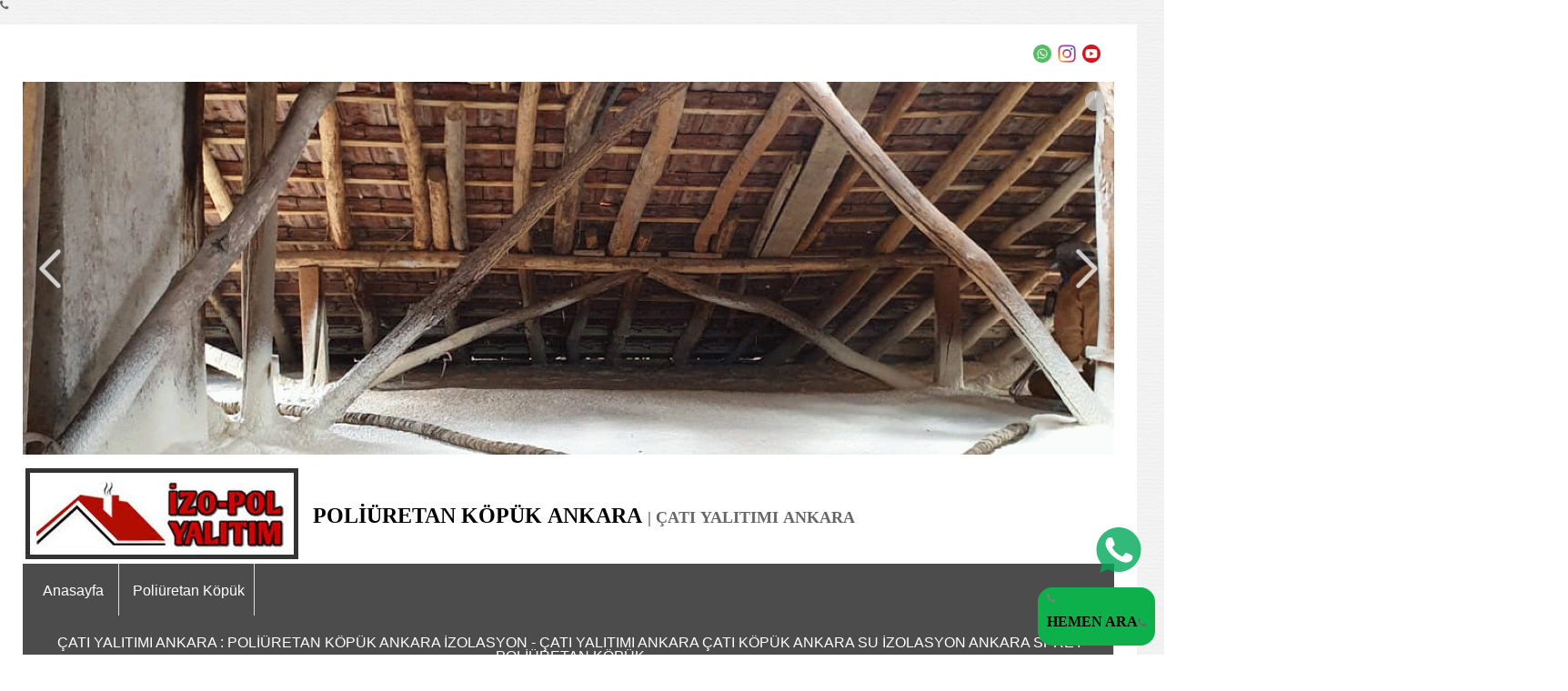

--- FILE ---
content_type: text/html; charset=UTF-8
request_url: https://www.poliuretankopukankara.com/?Syf=26&Syz=732213&/Sprey-Poli%C3%BCretan-K%C3%B6p%C3%BCk-%7C-Yal%C4%B1t%C4%B1m-K%C3%B6p%C3%BC%C4%9F%C3%BC-Ankara
body_size: 15981
content:
<!DOCTYPE html>
                        <html lang="tr">
                        <!--[if lt IE 8]> <html lang="tr-TR" class="stnz_no-js ie6"> <![endif]-->
<head>
<title>Sprey Poliüretan Köpük Ankara Çatı İzolasyon | Poliüretan Köpük Yalıtım Köpüğü Ankara</title>
<meta http-equiv="X-UA-Compatible" content="IE=Edge;chrome=1" /><meta http-equiv="Content-Type" content="text/html; charset=UTF-8">
<meta name="keywords" content="Sprey Poliüretan Köpük Ankara Çatı İzolasyon | Poliüretan Köpük Yalıtım Köpüğü Ankara"/>
<meta name="description" content="Sprey Poliüretan Köpük Ankara , poliüretan köpük çatı yalıtımı yüzeylere sıkılarak uygulanabilen kaplama, çok nitelikli bir ısı ve ses yalıtım ürünüdür. "/>
<link rel="shortcut icon" href="FileUpload/ep1008476/favicon.ico" type="image/x-icon">
<meta property="og:title" content="Sprey Poliüretan Köpük Ankara Çatı İzolasyon | Poliüretan Köpük Yalıtım Köpüğü Ankara" />
<meta property="og:description" content="Sprey Poliüretan Köpük Ankara , poliüretan köpük çatı yalıtımı yüzeylere sıkılarak uygulanabilen kaplama, çok nitelikli bir ısı ve ses yalıtım ürünüdür. " />
<meta property="og:image" content="http://www.poliuretankopukankara.com/FileUpload/ep1008476/YaziResim/732213_fb.jpg" />
<!--[if lt IE 7]>						
							<script src="/templates/default/IE7.jgz">IE7_PNG_SUFFIX=".png";</script>
							<link href="/templates/default/ie6.css" rel="stylesheet" type="text/css" />
						<![endif]-->
<!--[if lt IE 8]>							
							<link href="/templates/default/ie7.css" rel="stylesheet" type="text/css" />
						<![endif]-->
<script type="text/javascript" src="/templates/js/js.js?v=3" ></script>
<script src="/cjs/jquery/1.8/jquery-1.8.3.min.jgz"></script>
<script src="/cjs/jquery.bxslider.min.js"></script>
<link href="/cjs/jquery.bxslider.css" rel="stylesheet" type="text/css" />

<link rel="stylesheet" href="/cjs/css/magnific-popup.css">
                                <link rel="stylesheet" href="/cjs/css/wookmark-main.css">
                                <script src="/cjs/js/imagesloaded.pkgd.min.js"></script>
                                <script src="/cjs/js/jquery.magnific-popup.min.js"></script>
                                <script src="/cjs/js/wookmark.js"></script><link rel="stylesheet" href="/cjs/banner_rotator/css/banner-rotator.min.css">
<script type="text/javascript" src="/cjs/banner_rotator/js/jquery.banner-rotator.min.js"></script>
<style>
.float {display: inline-block; max-width: 410px; height: 350px; margin: 10px; text-align: center; border: 0px solid #73AD21;}

.iletisim {display: inline-block; width: 250px; margin: 7px; text-align: center;  padding: 1px; vertical-align: top; border: 0px solid #73AD21;}

.poliüretan köpük ankara {display: inline-block; width: 250px; margin: 7px; text-align: center;  padding: 1px; vertical-align: top; border: 0px solid #73AD21;}
</style>

<link rel="stylesheet" href="https://maxcdn.bootstrapcdn.com/font-awesome/4.7.0/css/font-awesome.min.css">


<a href="https://api.whatsapp.com/send?phone=+90543474 2118&text=Merhaba, Bilgi Almak İstiyorum."><img src="../FileUpload/ep1008476/File/whatsapp-100x100_(1)-100x100.png" title="Whatsappla" style="position:fixed;width:50px;height:50px;bottom:80px;right:15px;opacity:0.8;z-index: 9999;" class="float"></a>

<div style="border-radius: 1rem;background: #0DB04B;position: fixed;bottom: 10px;right: 10px;padding: 6px 10px;z-index: 999;">
<a href="tel:05434742118"><i class="fa fa-phone"><p><font face="tahoma" size="3" color="black">
<b>HEMEN ARA</b></font></p></a>
</div>



<style>
    @import url("/assets/css/grid.css") screen and (max-width: 768px);
    @import url("/templates/tpl/100/stil.css") screen and (min-width: 769px);
    @import url("/assets/css/desktop.css") screen and (min-width: 769px);
    @import url("/assets/css/mobile.css") screen and (max-width: 768px);    
</style>
<meta name="viewport" content="width=device-width, initial-scale=1">
<script src="/assets/javascript/mobile/jquery.mobilemenu.js"></script>

<!--[if lt IE 8]>               
                    <style type="text/css">#stnz_middleContent{width:538px !important;}</style>         
                <![endif]-->

</head>

<body id="mobileTmp" class="tpl">

<div class="container" id="stnz_wrap">  
        <div id="stnz_containerTop">
        <div id="stnz_left_bg"></div>
        <div class="row" id="stnz_containerMiddle">
        <div class="grid_12" id="stnz_headerWrap"><script type="text/javascript">
                    $(function() {
                        $("#ust_icon_favorite").click(function() {
                            // Mozilla Firefox Bookmark
                            if ('sidebar' in window && 'addPanel' in window.sidebar) { 
                                window.sidebar.addPanel(location.href,document.title,"");
                            } else if( /*@cc_on!@*/false) { // IE Favorite
                                window.external.AddFavorite(location.href,document.title); 
                            } else { // webkit - safari/chrome
                                alert('Sık Kullanılanlara eklemek için '+(navigator.userAgent.toLowerCase().indexOf('mac') != - 1 ? 'Command/Cmd' : 'CTRL') + ' + D tuşlarına basınız.');
                            }
                        });
                        
                        $("#ust_login_button").click(function() {
                            $("#ust_uye_form").submit();                          
                        });
                        $("#ust_search").keyup(function(e) {
                            if (e.keyCode==13)                          
                            {
                                if ($(this).val().length > 2){
                                    $(location).attr('href','/?Syf=39&search='+$(this).val());
                                }else{
                                    alert('Lütfen en az 3 harf giriniz.');
                                }   
                            }
                        });
                        $("#search").click(function() {
                            if ($('#ust_search').val().length > 2){
                                    $(location).attr('href','/?Syf=39&search='+$('#ust_search').val());
                                }else{
                                    alert('Lütfen en az 3 harf giriniz.');
                                }                           
                        });
                        
                    });
                </script><div id="stnz_topModul"><div class="stnz_widget stnz_ust_modul_social">
<div class="stnz_widgetContent"><ul id="ust_social_icons"><li class="ust_social_li"><a href="https://api.whatsapp.com/send?phone=+905434742118" target="_blank"><img alt="https://api.whatsapp.com/send?phone=+905434742118" src="/images/whatsapp.png" border="0"></a></li><li class="ust_social_li"><a href="https://www.instagram.com/catiyalitimiankara" target="_blank"><img alt="https://www.instagram.com/catiyalitimiankara" src="/images/instagram.png" border="0"></a></li><li class="ust_social_li"><a href="https://www.youtube.com/@poliuretankopuk" target="_blank"><img alt="https://www.youtube.com/@poliuretankopuk" src="/images/youtube.png" border="0"></a></li></ul></div>
</div><!-- /widget -->

</div><div class="clear"></div><div id="stnz_topBanner"><p>
<div data-type="banner"><div id="banner_ep1008476_67794" class="banner-rotator " style="max-width: 1303px; max-height: 445px;"><ul class="slides"><li data-effect="random" data-duration="500" data-ease="linear" data-delay="5000" data-ken-burns="random auto linear"><img src="/FileUpload/ep1008476/Slayt/ep1008476_20210215195154.jpg" title="İZO-POL YALITIM" /><span class="tooltip">İZO-POL YALITIM</span></li><li data-effect="random" data-duration="500" data-ease="linear" data-delay="5000" data-ken-burns="random auto linear"><img src="/FileUpload/ep1008476/Slayt/ep1008476_20210215195326.png" title="Poliüretan Köpük Ankara" /><span class="tooltip">Poliüretan Köpük Ankara</span></li><li data-effect="random" data-duration="500" data-ease="linear" data-delay="5000" data-ken-burns="random auto linear"><img src="/FileUpload/ep1008476/Slayt/ep1008476_20210215195849.jpg" title="Poliüretan Köpük Dış Cephe " /><span class="tooltip">Poliüretan Köpük Dış Cephe </span></li><li data-effect="random" data-duration="500" data-ease="linear" data-delay="5000" data-ken-burns="random auto linear"><img src="/FileUpload/ep1008476/Slayt/ep1008476_20210215195932.jpg" title="Poliüretan Köpük Dış Cephe Yalıtım" /><span class="tooltip">Poliüretan Köpük Dış Cephe Yalıtım</span></li><li data-effect="random" data-duration="500" data-ease="linear" data-delay="5000" data-ken-burns="random auto linear"><img src="/FileUpload/ep1008476/Slayt/ep1008476_20210215200043.png" title="Poliüretan Köpük Dış Cephe İzolasyon" /><span class="tooltip">Poliüretan Köpük Dış Cephe İzolasyon</span></li><li data-effect="random" data-duration="500" data-ease="linear" data-delay="5000" data-ken-burns="random auto linear"><img src="/FileUpload/ep1008476/Slayt/ep1008476_20210215200152.png" title="Poliüretan Köpük Ankara Temel - Perde Beton yalıtım" /><span class="tooltip">Poliüretan Köpük Ankara Temel - Perde Beton yalıtım</span></li><li data-effect="random" data-duration="500" data-ease="linear" data-delay="5000" data-ken-burns="random auto linear"><img src="/FileUpload/ep1008476/Slayt/ep1008476_20210215200241.png" title="Poliüretan Köpük Su tank Yalıtım" /><span class="tooltip">Poliüretan Köpük Su tank Yalıtım</span></li><li data-effect="random" data-duration="500" data-ease="linear" data-delay="5000" data-ken-burns="random auto linear"><img src="/FileUpload/ep1008476/Slayt/ep1008476_20210215200332.png" title="Poliüretan Köpük Ters Tavan" /><span class="tooltip">Poliüretan Köpük Ters Tavan</span></li><li data-effect="random" data-duration="500" data-ease="linear" data-delay="5000" data-ken-burns="random auto linear"><img src="/FileUpload/ep1008476/Slayt/ep1008476_20210215200420.png" title="Poliüretan Köpük Ankara Ters Tavan Yalıtım" /><span class="tooltip">Poliüretan Köpük Ankara Ters Tavan Yalıtım</span></li><li data-effect="random" data-duration="500" data-ease="linear" data-delay="5000" data-ken-burns="random auto linear"><img src="/FileUpload/ep1008476/Slayt/ep1008476_20210215201604.png" title="Poliüretan Köpük Ters Tavan Yalıtım" /><span class="tooltip">Poliüretan Köpük Ters Tavan Yalıtım</span></li></ul></div><script>$('#banner_ep1008476_67794').bannerRotator({  width:1303, height:445, playButton: false , tooltip: 'text' , navButtons: 'large' , cpanelPosition:'center bottom' , thumbnails: 'none'});</script></div>
</p>
<table style="width: 100%;" border="0">
<tbody>
<tr>
<td style="width: 100px;"><img src="[data-uri]" /></td>
<td>
<h2><strong><strong><span style="font-size: x-large; color: #000000;">  POLİÜRETAN KÖPÜK ANKARA </span></strong>| ÇATI YALITIMI ANKARA</strong></h2>
</td>
</tr>
</tbody>
</table></div><script type="text/javascript">
                    $(function() {
                        $("#ust-menu-search").keyup(function(e) {
                            if (e.keyCode==13)                          
                            {
                                if ($(this).val().length > 2){
                                    $(location).attr('href','/?Syf=39&search='+$(this).val());
                                }else{
                                    alert('Lütfen en az 3 harf giriniz.');
                                }   
                            }
                        });
                        
                        $("#search-ust").click(function() {
                            if ($('#ust-menu-search').val().length > 2){
                                    $(location).attr('href','/?Syf=39&search='+$('#ust-menu-search').val());
                                }else{
                                    alert('Lütfen en az 3 harf giriniz.');
                                }                           
                        });
                        
                    });
                </script><div class="grid_12 mobile-menu" id="topMenu"><style>@import url("/templates/tpl/100/menucss/default.css") screen and (min-width: 769px);</style><div class="stnz_widget stnz_ust_menu100">
<div class="stnz_widgetContent"><div class="stnz_dropdown100_root stnz_dropdown100_root_center"><div id="ust_menu_root"><nav><ul class="sf-menu stnz_dropdown100 stnz_dropdown100-horizontal" id="nav" data-title="Menu">
		
			<li><a class="root"  href="https://www.poliuretankopukankara.com/?SyfNmb=1&pt=Anasayfa" rel="alternate" hreflang="tr">Anasayfa</a></li>
			<li><a class="root"  href="https://www.poliuretankopukankara.com/?SyfNmb=2&pt=Poli%C3%BCretan+K%C3%B6p%C3%BCk" rel="alternate" hreflang="tr">Poliüretan Köpük</a></li>
			<li><a class="root"  href="https://www.poliuretankopukankara.com/?pnum=6&pt=%C3%87ATI+YALITIMI+ANKARA+%3A+POL%C4%B0%C3%9CRETAN+K%C3%96P%C3%9CK+ANKARA+%C4%B0ZOLASYON+-+%C3%87ATI+YALITIMI+ANKARA+%C3%87ATI+K%C3%96P%C3%9CK+ANKARA+SU+%C4%B0ZOLASYON+ANKARA+SPREY+POL%C4%B0%C3%9CRETAN+K%C3%96P%C3%9CK" rel="alternate" hreflang="tr">ÇATI YALITIMI ANKARA : POLİÜRETAN KÖPÜK ANKARA İZOLASYON - ÇATI YALITIMI ANKARA ÇATI KÖPÜK ANKARA SU İZOLASYON ANKARA SPREY POLİÜRETAN KÖPÜK</a></li>
			<li><a class="root"  href="https://www.poliuretankopukankara.com/?SyfNmb=4&pt=Poliüretan Köpük Nedir?" rel="alternate" hreflang="tr">Poliüretan Köpük Nedir?</a></li>
			<li><a class="root"  href="https://www.poliuretankopukankara.com/?pnum=5&pt=%C3%87at%C4%B1+yal%C4%B1t%C4%B1m%C4%B1+Ankara+Sprey+Poli%C3%BCretan+K%C3%B6p%C3%BCk+Ankara+%C4%B0zolasyon+Hakk%C4%B1m%C4%B1zda" rel="alternate" hreflang="tr">Çatı yalıtımı Ankara Sprey Poliüretan Köpük Ankara İzolasyon Hakkımızda</a></li>
			<li><a class="root"  href="https://www.poliuretankopukankara.com/?Syf=4&pt=Projeler" rel="alternate" hreflang="tr">Projeler</a></li>
			<li><a class="root"  href="https://www.poliuretankopukankara.com/?SyfNmb=3&pt=%C4%B0leti%C5%9Fim" rel="alternate" hreflang="tr">İletişim</a></li></ul></nav></div></div></div>
</div><!-- /widget -->

</div><!-- /topMenu --></div><div id="stnz_content"><div class="grid_12" id="stnz_leftContent"><div class="stnz_widget"><div class="stnz_widget stnz_reklam_blok">
<div class="stnz_widgetTitle"><div class="stnz_widgetTitle_text">POLİÜRETAN KÖPÜK ANKARA ÇATI YALITIM</div></div>
<div class="stnz_widgetContent"><div id="singleBlock" class="type2">
<div class="thumb">&nbsp;</div>
<h2 class="thumb"><strong>POLİ&Uuml;RETAN K&Ouml;P&Uuml;K &Ccedil;ATI İZOLASYON ANKARA &Ccedil;ATI YALITIMI</strong></h2>
</div>
<div class="reading">
<p>Sprey Poli&uuml;retan K&ouml;p&uuml;k Ankara &Ccedil;atı izolasyon Yalıtımı Poli&uuml;retan k&ouml;p&uuml;k ankara &ccedil;atı yalıtım izopol izolasyon modern yaşamın hemen hemen &ccedil;atı k&ouml;p&uuml;k izolasyon Ankara her yerinde bulunur. Oturduğumuz sandalyeler, uyuduğumuz yataklar, yaşadığımız evler, s&uuml;rd&uuml;ğ&uuml;m&uuml;z arabalar ve diğer kullandığımız sayısız &ouml;ğeler poli&uuml;retan i&ccedil;erir.</p>
<p>Poli&uuml;retanlar diğer plastikler gibi, diizosiyanatların poliol varlığında reaksiyonlarıyla &uuml;retilen polimerlerdir. İstenilen son &uuml;r&uuml;ne g&ouml;re kimyasal form&uuml;ller, farklı tipte kataliz&ouml;rleri, şişirici ajanlar ya da muhtemel ateş s&ouml;nd&uuml;r&uuml;c&uuml;leri i&ccedil;erebilir.</p>
<p>Poli&uuml;retanlar kullanılacağı alana g&ouml;re &ouml;zel form&uuml;ller geliştirilerek &uuml;retilir. İstenilen &uuml;r&uuml;n&uuml;n &ouml;zelliklerine bağlı olarak farklı bileşenler bir araya getirilir.</p>
<p>Binalar şuanda kullandıkları enerjinin b&uuml;y&uuml;k kısmını boşa harcamaktadır. Bu enerjiyle evlerimiz yerine yer y&uuml;z&uuml;n&uuml; ısıtmaya &ccedil;alışıyoruz. Bu paranın boşa harcanması ve enerji konusunda dışa bağımlılığımızın artmasına sebeptir. &Ouml;rneğin, Avrupa&rsquo;da yaklaşık 160 milyon binanın ısı yalıtımı kullanılması, enerji t&uuml;ketimini %40, CO<sub>2&nbsp;</sub>emisyonunu %36 d&uuml;ş&uuml;rm&uuml;şt&uuml;r. Binaların karbon salınımını d&uuml;ş&uuml;rmek i&ccedil;in yalıtım bu nedenle &ccedil;ok &ouml;nemlidir.</p>
<h3>Sprey Poli&uuml;retan K&ouml;p&uuml;k Ankara Yalıtım Nerelerde Kullanılır</h3>
<p>Binalarda poli&uuml;retanın en &ouml;nemli uygulaması yalıtım sistemidir. Poli&uuml;retanın k&uuml;resel ısınmaya yol a&ccedil;an karbon emisyonlarını azaltmasında; kolay&nbsp; uygulanabilir, uzun &ouml;m&uuml;rl&uuml; ve g&uuml;venli bir yol olarak&nbsp; kabul edilir. Poli&uuml;retan soğuk havalarda &ouml;nemli &ouml;l&ccedil;&uuml;de ev ve ofislerde ısı kaybını azaltır. Yaz aylarında binaları serin tutmak i&ccedil;in &ouml;nemli bir rol oynar bu da klimalara daha az ihtiya&ccedil; olduğu anlamına gelmektedir.</p>
<h3>Genel olarak kullanım alanları;</h3>
<p>&bull; Dış cephe duvarları ve kaplamaları<br />&bull; &Ccedil;atılar ve &ccedil;atı kaplamaları<br />&bull; Isıtma sistemi i&ccedil;inde g&ouml;rev alan boruların &ccedil;evreleri<br />&bull; Kazanlar etrafında<br />&bull; Zemin</p>
<p>Avrupa&rsquo;da fosil enerji kaynaklarında ortaya &ccedil;ıkan CO<sub>2&nbsp;</sub>emisyonunun %40 tan fazlası, binaların ısıtılması ve soğutulmasından kaynaklanmaktadır. Sert k&ouml;p&uuml;ğe dayalı poli&uuml;retan teknolojisinin yalıtımda uygulanmasıyla, Avrupa genelinde ortalama CO<sub>2&nbsp;</sub>emisyonu %10 oranında d&uuml;ş&uuml;rm&uuml;ş, bu sayede Kyoto s&ouml;zleşmesinin iki maddesini karşılamıştır.</p>
<p>Binalarda poli&uuml;retan kullanımının bir &ccedil;ok avantajları vardır;</p>
<p>Poli&uuml;retan y&uuml;ksek dayanımı sayesinde, binaların yıpranmaya karşı direncini ve bakım i&ccedil;in s&uuml;resini arttırır.</p>
<ul>
<li>Poli&uuml;retandan yapılmış sert yalıtım paneller hafif ama g&uuml;&ccedil;l&uuml;, neme karşı dayanıklı ve kolay uygulanabilirdir.</li>
<li>Yalıtım panelleri ve k&ouml;p&uuml;k k&ouml;kenli diğer yalıtım&uuml;r&uuml;nleri, uzun s&uuml;re &ouml;zelliklerini koruduğu i&ccedil;in y&uuml;ksek enerji tasarrufu sağlarlar.</li>
<li>Poli&uuml;retan k&ouml;p&uuml;kler diğer yalıtım &uuml;r&uuml;nleriyle karşılaştırıldığında, daha az yer kaplaması, kolay uygulanabilir olması nedeni ile mimarlar ve tasarımcılara kolaylık sağlamaktadır.</li>
<li>Sert poli&uuml;retan sprey k&ouml;p&uuml;k &ccedil;atı izolasyon eski binalarda oluşan &ccedil;atlak ve aşınmalara karşı &ccedil;ok hızlı bir şekilde kolayca uygulanabilir.</li>
<li>Poli&uuml;retan k&ouml;p&uuml;k Ankara &ccedil;atı izolasyonu Ankara yalıtımların sahip olduğu &ouml;zellikleri sayesinde y&uuml;ksek enerji tasarrufu sağlar.&nbsp; &Ccedil;ok d&uuml;ş&uuml;k miktarda karbon salınımı yaptığından diğer yalıtım kaynaklarına g&ouml;re &ccedil;ok iyidir. Karbon salınımının azaltır.</li>
</ul>
<h3>Sprey Poli&uuml;retan K&ouml;p&uuml;k Ankara &Ccedil;atı İzolasyon Yalıtım Avantajları</h3>
<ul>
<li>Isı izolasyonunda kesin &ccedil;&ouml;z&uuml;m.</li>
<li>Ek yersiz yekpare uygulama.</li>
<li>Uygulandığı y&uuml;zeyi korozyondan korur.</li>
<li>Sıvı olarak p&uuml;sk&uuml;rt&uuml;ld&uuml;ğ&uuml;nden hi&ccedil;bir boşluk kalmaz, ısı kopr&uuml;s&uuml; uluşturmaz.</li>
<li>Baz, duman, benzin gibi kimyasallara dayanıklıdır.</li>
<li>&Ccedil;&uuml;r&uuml;mez, koku yapmaz, Sıvı olarak p&uuml;sk&uuml;rt&uuml;ld&uuml;ğ&uuml;nden her t&uuml;rl&uuml; uygulama detayında kesin &ccedil;&ouml;z&uuml;m sağlar.</li>
<li>İş&ccedil;ilik, nakliye, zaman ve en &ouml;nemlisi ısıtma ve soğutma enerjisinden b&uuml;y&uuml;k tasarruf sağlar.</li>
<li>Trapez sac, atermit, oluklu levha gibi y&uuml;zeylere m&uuml;kemmel yapışma ve aderans sağlar.</li>
<li>Lamda değeri olduk&ccedil;a d&uuml;ş&uuml;kt&uuml;r. ( &lambda;=0,023 W/mK Isı İletim Katsayısı ) Yatay ve d&uuml;şey zeminlerde rahatlıkla uygulanır, &uuml;zerinde y&uuml;r&uuml;nebilir.</li>
<li>Uygulandığı y&uuml;zeyi fiziki darbelere karşı g&uuml;&ccedil;lendirir.</li>
<li>Uygulama hızı olduk&ccedil;a y&uuml;ksektir.</li>
<li>DIN 4102&rsquo;ye g&ouml;re B3-B2-B1 yanma sınıfında, aleve dayanıklıdır . Yangın sırasında damlama yapmaz.</li>
<li>Ahşap, metal, beton vs. t&uuml;m y&uuml;zeylerde uygulanabilir %100 adreans sağlar.</li>
</ul>
<p>&nbsp;</p>
</div>
<p>İZO-POL YALITIM Sprey Poli&uuml;retan K&ouml;p&uuml;k &Ccedil;atı İzolasyon Videoları</p>
<p><iframe src="https://www.youtube.com/embed/o5_n5hAJoP0" width="560" height="315" frameborder="0" allowfullscreen="allowfullscreen"></iframe><br /><br /><iframe src="https://www.youtube.com/embed/Sy-C7rmbsno" width="560" height="315" frameborder="0" allowfullscreen="allowfullscreen"></iframe><br /><br /><iframe src="https://www.youtube.com/embed/X3_k7BBuQB8" width="560" height="315" frameborder="0" allowfullscreen="allowfullscreen"></iframe><br /><br /></p></div>
<div class="stnz_widgetFooter"></div>
</div><!-- /widget -->

</div></div><!-- /leftContent --><div id="stnz_middleContent" class="grid_12 stnz_coklu stnz_sol_var stnz_sag_var"><table cellpadding="0" cellspacing="0" width="100%"><tr><td><div style="width:100%; padding-left: 4px; padding-right: 2px; margin-top: 14px; margin-bottom: 14px; background-color:; color: ; font-family: verdana; font-size: 20px;">Sprey Poliüretan Köpük Ankara Çatı İzolasyon | Poliüretan Köpük Yalıtım Köpüğü Ankara</div><div style="width:100%; padding-left: 2px; padding-right: 2px; margin-top: 0px;" align="justify"><div style=" display: flex;"><img style="margin-left: 0px;" src="FileUpload/ep1008476/YaziResim/732213.jpg" hspace="8" vspace="0" align="left"></div><p>Sprey Poliüretan Köpük Ankara çatı izolasyon, poliüretan köpük çatı yalıtımı Ankara yüzeylere sıkılarak uygulanabilen kaplama, çok nitelikli bir ısı ve ses yalıtım ürünüdür. Çift komponentlidir.</p>
<p>Çatı Köpük Yalıtım Ankara,  poliüretan köpük izolasyon ankara,  sprey poliüretan ankara, ankara poliüretan, poliuretankopukankara.com 0543 474 2118</p>
<p><img src="../FileUpload/ep1008476/File/20210208_231732.png" alt="" width="510" height="511" /></p>
<h2>Sprey Poliüretan Ankara Çatı Köpük İzolasyon Yalıtım</h2>
<h2>Ankara Poliüretan Köpük Çatı İzolasyon Videoları</h2>
<p><iframe src="https://www.youtube.com/embed/o5_n5hAJoP0" width="560" height="315" frameborder="0" allowfullscreen="allowfullscreen"></iframe><br /><iframe src="https://www.youtube.com/embed/XrUiInmpJjU" width="560" height="315" frameborder="0" allowfullscreen="allowfullscreen"></iframe><br /><iframe src="https://www.youtube.com/embed/X3_k7BBuQB8" width="560" height="315" frameborder="0" allowfullscreen="allowfullscreen"></iframe></p></div></td></tr><tr><td><div id="row_add_share" style="width: 100%;padding-bottom: 25px;padding-top: 15px;"><div class="a2a_kit a2a_kit_size_32 a2a_default_style" style="padding-bottom:10px;">
				<a class="a2a_dd" href="https://www.addtoany.com/share"></a>
				<a class="a2a_button_facebook"></a>
				<a class="a2a_button_twitter"></a>
				<a class="a2a_button_email"></a>
				<a class="a2a_button_google_gmail"></a>
				<a class="a2a_button_linkedin"></a>
				</div>
				<script>
				var a2a_config = a2a_config || {};
				a2a_config.locale = "tr";
				</script>
				<script async src="https://static.addtoany.com/menu/page.js"></script></td></tr><tr><td><div style="width: 33.333%;float:right;" class="row_share" align="right"><a href="javascript:mClick('templates/include/sablon_yazi_yorum_yaz.php?Id=732213','yaziyorum',400,20,450,250);">Yorum Yaz</a> - <a href="./?Syf=27">Arşiv</a></div>
		    	<div style="width: 33.333%;float:right;" class="row_share" align="right">&nbsp;&nbsp;
		    	<div class="read-count"><strong>1362</strong> kez okundu</div> 
		    	</div>
				</div>
		    	<hr size="1" width="100%">
<div align="center"><h3>Yorumlar</h3></div><div>Henüz yorum yapılmamış. İlk yorumu yapmak için <a href="javascript:mClick('templates/include/sablon_yazi_yorum_yaz.php?Id=732213','yaziyorum',400,20,450,250);">tıklayın</a></div></td></tr></table></div><!-- /middleContent --><div class="grid_12" id="stnz_rightContent"><div class="stnz_widget"><div class="stnz_widget stnz_reklam_blok">
<div class="stnz_widgetTitle"><div class="stnz_widgetTitle_text">POLYUREA SU İZOLASYONU ANKARA</div></div>
<div class="stnz_widgetContent"><div class="addon-themeum-title ">
<div class="themeum-title title-leftborder leftborder">
<h2 class="thm-titlecustomstyle"><strong>TERAS SU YALITIMI ANKARA</strong></h2>
</div>
</div>
<div class="wpb_text_column wpb_content_element ">
<div class="wpb_wrapper">
<p><strong>Teras su yalıtımı</strong>, a&ccedil;ık su teras su yalıtım uygulamasıdır. Teraslardaki su izolasyonlarında şap, kalebodur gibi yapı elemanları kullanılmaktadır ancak bu elemanlar su izolasyonunu sağlamamaktadır. Bu nedenle terasların su yalıtımı &ccedil;ok daha sağlıklı malzeme ile yapılmalıdır. Teraslar, y&uuml;r&uuml;y&uuml;ş ve kullanım alanları olarak &ouml;ne &ccedil;ıkmaktadır ve bu durum g&ouml;z &ouml;n&uuml;ne alındığında betonarme tabanın su izolasyonunun tam anlamıyla yapılmasının &ouml;nemi ortaya &ccedil;ıkmaktadır. Binalar zaman i&ccedil;inde yerine tam olarak oturmaktadır ve bu nedenle bazı b&ouml;l&uuml;mlerde kılcal &ccedil;atlamaların meydana gelmesi ka&ccedil;ınılmazdır. Bu &ccedil;atlamalar. Su sızıntılarının meydana gelmesine neden olmaktadır. Teraslar, su sızıntılarının en fazla g&ouml;r&uuml;ld&uuml;ğ&uuml; yerlerin başında gelmektedir. Su, &ouml;nlenmesi en zor olan maddedir ve kesinlikle sızıntılara karşı &ouml;nlem alınmalıdır. Aksi takdirde binada korozyonun meydana gelmesi ka&ccedil;ınılmazdır. Korozyon da binanın taşıyıcı sistemini zedelemekte, hatta zaman i&ccedil;inde binanın yıkılmasına bile neden olabilmektedir.</p>
</div>
</div>
<div class="addon-themeum-title ">
<div class="themeum-title title-leftborder leftborder">
<h2 class="thm-titlecustomstyle"><strong>TERAS / HAVUZ SU İZOLASYONU ANKARA KULLANIM</strong></h2>
</div>
</div>
<div class="wpb_text_column wpb_content_element ">
<div class="wpb_wrapper">
<p><strong>Teras su yalıtımı ANKARA (polyurea)</strong> uygulaması, binaların su sızıntısı nedeniyle zarar g&ouml;rmesini &ouml;nleyen en &ouml;nemli işlemdir. Firmamız, ANKARA <strong>teras su yalıtımı (sprey polyurea kaplama)</strong>&nbsp;işlemini uzman ekipleri, gelişmiş cihazları ve kaliteli malzemeleri ile kusursuz bir şekilde ger&ccedil;ekleştirmektedir. &Ouml;zellikle a&ccedil;ık teraslarda su izolasyonu yapılırken g&uuml;neşten gelen ultraviyole ışınlarına karşı mukavemet sağlayan bir yalıtım malzemesinin kullanılmasına dikkat edilmelidir. Bunun yanı sıra y&uuml;ksek elastikiyet, mekanik dayanım, darbe dayanımı ve asit dayanımı da &ouml;nemli noktalar arasındadır. Polyurea, b&uuml;t&uuml;n bu &ouml;zelliklere sahiptir. Polyurea, su izolasyonu uygulaması olarak t&uuml;m teraslarda tabla &uuml;zerine ve diğer yapı kaplamaları &uuml;zerine kolaylıkla uygulanabilmektedir. Polyurea kaplamanın elastiki olma avantajı vardır ve bu sayede teraslarda meydana gelen &ccedil;atlakları doldurarak binanın sağlığını korumaktadır.</p>
<p>Polyurea kaplama Ankara, polyurea Ankara, Ankara polyurea kaplama, polyurea su yalıtımı Ankara malzemesi ultraviyole ışınlarına karşı dayanıklıdır. Beton, seramik, kalebodur gibi yapı malzemelerinin &uuml;zerine uygulanabilen polyurea, binadaki su yalıtımını maksimum seviyeye getirmektedir.<strong>Teras su yalıtımı (POLYUREA)</strong> uygulamasında ek yer yoktur. Bu nedenle suyun sızabileceği en k&uuml;&ccedil;&uuml;k bir nokta bile bulunmamaktadır. Renkli olan polyurea, uygulandığı alanlara dekoratif bir g&ouml;r&uuml;n&uuml;m kazandırmaktadır. Polyurea, dayanıklı bir kaplama malzemesidir ve bu malzeme ile yapılan su yalıtımları uzun &ouml;m&uuml;rl&uuml; olmaktadır. Firmamız, su izolasyonu teras su yalıtımı beklentilerini kusursuz bir şekilde karşılamaktadır.</p>
<p>&nbsp;</p>
<p>&nbsp;</p>
</div>
</div>
<p>İZO-POL YALITIM Sprey Poli&uuml;retan K&ouml;p&uuml;k &Ccedil;atı İzolasyon Videoları</p>
<p><iframe src="https://www.youtube.com/embed/o5_n5hAJoP0" width="560" height="315" frameborder="0" allowfullscreen="allowfullscreen"></iframe><br /><br /><iframe src="https://www.youtube.com/embed/Sy-C7rmbsno" width="560" height="315" frameborder="0" allowfullscreen="allowfullscreen"></iframe><br /><br /><iframe src="https://www.youtube.com/embed/X3_k7BBuQB8" width="560" height="315" frameborder="0" allowfullscreen="allowfullscreen"></iframe><br /><br /></p></div>
<div class="stnz_widgetFooter"></div>
</div><!-- /widget -->

<div class="stnz_widget stnz_reklam_blok">
<div class="stnz_widgetTitle"><div class="stnz_widgetTitle_text">Bize Ulaşın</div></div>
<div class="stnz_widgetContent"><div class="iletisim">
<p>İstasyon Caddesi No:89/D Etimesgut/ANKARA</p>
</div>
<p>&nbsp;</p>
<div class="iletisim"><hr />
<h1>(0543) 474 2118</h1>
</div>
<p>&nbsp;</p>
<div class="iletisim"><hr />
<p>poliuretankopukankara@gmail.com</p>
</div></div>
<div class="stnz_widgetFooter"></div>
</div><!-- /widget -->

</div></div><!-- /rightContent> --></div><!-- /content -->     
    </div><!-- /containerMiddle -->
    <div id="stnz_right_bg"></div>
    </div><!-- /containerTop -->
</div> <!-- /wrap --><div class="grid_12" id="stnz_footer"><a href="http://www.sitenizolsun.com" class="footer_link" target="_blank" title="site kur, hazır site, web sitesi, içerik yönetim sistemi, kolay site, e-ticaret, ticaret kanunu, site zorunlu, firma sitesi">Yer sağlayıcı: Yurdum Yazılım</a></div><!-- /footer --><!--[if lt IE 8]> 
    <script type="text/javascript">           
        document.getElementById('stnz_left_bg').style.display = 'none';
        document.getElementById('stnz_right_bg').style.display = 'none';
    </script>
    <![endif]--></html>